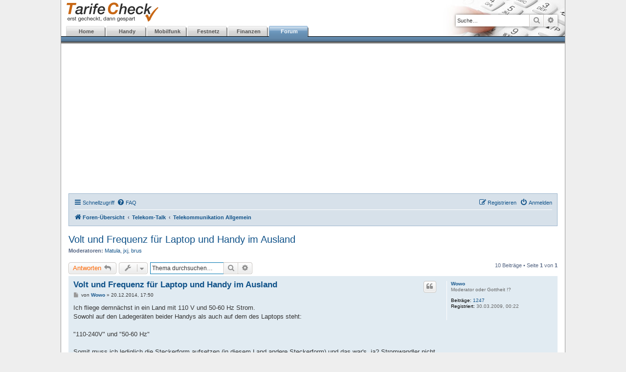

--- FILE ---
content_type: text/html; charset=UTF-8
request_url: https://www.tarifecheck.at/forum/viewtopic.php?t=9586&sid=e1c1ddfcbede1e27971359624ccb35ab
body_size: 7951
content:
<!DOCTYPE html>
<html dir="ltr" lang="de">
<head>
<meta charset="utf-8" />
<meta http-equiv="X-UA-Compatible" content="IE=edge">
<meta name="viewport" content="width=device-width, initial-scale=1" />

<title>Volt und Frequenz für Laptop und Handy im Ausland - TarifeCheck - Forum</title>

	<link rel="alternate" type="application/atom+xml" title="Feed - TarifeCheck - Forum" href="/forum/app.php/feed?sid=5eb3d8c6364c871b4760136a30fec812">			<link rel="alternate" type="application/atom+xml" title="Feed - Neue Themen" href="/forum/app.php/feed/topics?sid=5eb3d8c6364c871b4760136a30fec812">		<link rel="alternate" type="application/atom+xml" title="Feed - Forum - Telekommunikation Allgemein" href="/forum/app.php/feed/forum/9?sid=5eb3d8c6364c871b4760136a30fec812">	<link rel="alternate" type="application/atom+xml" title="Feed - Thema - Volt und Frequenz für Laptop und Handy im Ausland" href="/forum/app.php/feed/topic/9586?sid=5eb3d8c6364c871b4760136a30fec812">	
	<link rel="canonical" href="https://www.tarifecheck.at/forum/viewtopic.php?t=9586">

<!--
	phpBB style name: prosilver
	Based on style:   prosilver (this is the default phpBB3 style)
	Original author:  Tom Beddard ( http://www.subBlue.com/ )
	Modified by:
-->

<link href="./assets/css/font-awesome.min.css?assets_version=69" rel="stylesheet">
<link href="./styles/TCL2/theme/stylesheet.css?assets_version=69" rel="stylesheet">
<link href="./styles/TCL2/theme/de/stylesheet.css?assets_version=69" rel="stylesheet">




<!--[if lte IE 9]>
	<link href="./styles/TCL2/theme/tweaks.css?assets_version=69" rel="stylesheet">
<![endif]-->




</head>
<body id="phpbb" class="nojs notouch section-viewtopic ltr ">


<div id="wrap" class="wrap">
	<a id="top" class="top-anchor" accesskey="t"></a>
	<div id="page-header">
		<div class="headerbar" role="banner">
					<div class="inner">

			<div id="site-description" class="site-description">
				<a id="logo" class="logo" href="./index.php?sid=5eb3d8c6364c871b4760136a30fec812" title="Foren-Übersicht"><span class="site_logo"></span></a>
				<h1>TarifeCheck - Forum</h1>
				<p>Telekommunikation im Preisvergleich</p>
				<p class="skiplink"><a href="#start_here">Zum Inhalt</a></p>
			</div>

			<div id="TCnav">
				<ul>
					<li id="TCstart"><a href="/">Home</a></li>
					<li id="TChandy"><a href="/handy/" title="Aktuelle Handymodelle im Test">Handy</a></li>
					<li id="TCmobilfunk"><a href="/mobilfunk/" title="Ãœbersicht der Mobilfunktarife">Mobilfunk</a></li>
					<li id="TCfestnetz"><a href="/festnetz/" title="Ãœbersicht der Festnetztarife">Festnetz</a></li>
					<li id="TCfinanzen"><a href="/finanzen/">Finanzen</a></li>
					<li id="TCforum"><a href="/forum/" title="Diskussionsforum rund im Tarife">Forum</a></li>
				</ul>
			</div>

									<div id="search-box" class="search-box search-header" role="search">
				<form action="./search.php?sid=5eb3d8c6364c871b4760136a30fec812" method="get" id="search">
				<fieldset>
					<input name="keywords" id="keywords" type="search" maxlength="128" title="Suche nach Wörtern" class="inputbox search tiny" size="20" value="" placeholder="Suche…" />
					<button class="button button-search" type="submit" title="Suche">
						<i class="icon fa-search fa-fw" aria-hidden="true"></i><span class="sr-only">Suche</span>
					</button>
					<a href="./search.php?sid=5eb3d8c6364c871b4760136a30fec812" class="button button-search-end" title="Erweiterte Suche">
						<i class="icon fa-cog fa-fw" aria-hidden="true"></i><span class="sr-only">Erweiterte Suche</span>
					</a>
					<input type="hidden" name="sid" value="5eb3d8c6364c871b4760136a30fec812" />

				</fieldset>
				</form>
			</div>
						
			</div>
					</div>
		
					<div style="text-align: center; margin-bottom: 1em;">
				<script async src="https://pagead2.googlesyndication.com/pagead/js/adsbygoogle.js"></script>
				<!-- TC.at BS -->
				<ins class="adsbygoogle"
				     style="display:block"
				     data-ad-client="ca-pub-3925479700410559"
				     data-ad-slot="3860101267"
				     data-ad-format="auto"
				     data-full-width-responsive="true"></ins>
				<script>
				     (adsbygoogle = window.adsbygoogle || []).push({});
				</script>
			</div>
		

		<div class="navbar" role="navigation">
	<div class="inner">

	<ul id="nav-main" class="nav-main linklist" role="menubar">

		<li id="quick-links" class="quick-links dropdown-container responsive-menu" data-skip-responsive="true">
			<a href="#" class="dropdown-trigger">
				<i class="icon fa-bars fa-fw" aria-hidden="true"></i><span>Schnellzugriff</span>
			</a>
			<div class="dropdown">
				<div class="pointer"><div class="pointer-inner"></div></div>
				<ul class="dropdown-contents" role="menu">
					
											<li class="separator"></li>
																									<li>
								<a href="./search.php?search_id=unanswered&amp;sid=5eb3d8c6364c871b4760136a30fec812" role="menuitem">
									<i class="icon fa-file-o fa-fw icon-gray" aria-hidden="true"></i><span>Unbeantwortete Themen</span>
								</a>
							</li>
							<li>
								<a href="./search.php?search_id=active_topics&amp;sid=5eb3d8c6364c871b4760136a30fec812" role="menuitem">
									<i class="icon fa-file-o fa-fw icon-blue" aria-hidden="true"></i><span>Aktive Themen</span>
								</a>
							</li>
							<li class="separator"></li>
							<li>
								<a href="./search.php?sid=5eb3d8c6364c871b4760136a30fec812" role="menuitem">
									<i class="icon fa-search fa-fw" aria-hidden="true"></i><span>Suche</span>
								</a>
							</li>
					
										<li class="separator"></li>

									</ul>
			</div>
		</li>

				<li data-skip-responsive="true">
			<a href="/forum/app.php/help/faq?sid=5eb3d8c6364c871b4760136a30fec812" rel="help" title="Häufig gestellte Fragen" role="menuitem">
				<i class="icon fa-question-circle fa-fw" aria-hidden="true"></i><span>FAQ</span>
			</a>
		</li>
						
			<li class="rightside"  data-skip-responsive="true">
			<a href="./ucp.php?mode=login&amp;redirect=viewtopic.php%3Ft%3D9586&amp;sid=5eb3d8c6364c871b4760136a30fec812" title="Anmelden" accesskey="x" role="menuitem">
				<i class="icon fa-power-off fa-fw" aria-hidden="true"></i><span>Anmelden</span>
			</a>
		</li>
					<li class="rightside" data-skip-responsive="true">
				<a href="./ucp.php?mode=register&amp;sid=5eb3d8c6364c871b4760136a30fec812" role="menuitem">
					<i class="icon fa-pencil-square-o  fa-fw" aria-hidden="true"></i><span>Registrieren</span>
				</a>
			</li>
						</ul>

	<ul id="nav-breadcrumbs" class="nav-breadcrumbs linklist navlinks" role="menubar">
				
		
		<li class="breadcrumbs" itemscope itemtype="https://schema.org/BreadcrumbList">

			
							<span class="crumb" itemtype="https://schema.org/ListItem" itemprop="itemListElement" itemscope><a itemprop="item" href="./index.php?sid=5eb3d8c6364c871b4760136a30fec812" accesskey="h" data-navbar-reference="index"><i class="icon fa-home fa-fw"></i><span itemprop="name">Foren-Übersicht</span></a><meta itemprop="position" content="1" /></span>

											
								<span class="crumb" itemtype="https://schema.org/ListItem" itemprop="itemListElement" itemscope data-forum-id="19"><a itemprop="item" href="./viewforum.php?f=19&amp;sid=5eb3d8c6364c871b4760136a30fec812"><span itemprop="name">Telekom-Talk</span></a><meta itemprop="position" content="2" /></span>
															
								<span class="crumb" itemtype="https://schema.org/ListItem" itemprop="itemListElement" itemscope data-forum-id="9"><a itemprop="item" href="./viewforum.php?f=9&amp;sid=5eb3d8c6364c871b4760136a30fec812"><span itemprop="name">Telekommunikation Allgemein</span></a><meta itemprop="position" content="3" /></span>
							
					</li>

		
					<li class="rightside responsive-search">
				<a href="./search.php?sid=5eb3d8c6364c871b4760136a30fec812" title="Zeigt die erweiterten Suchoptionen an" role="menuitem">
					<i class="icon fa-search fa-fw" aria-hidden="true"></i><span class="sr-only">Suche</span>
				</a>
			</li>
			</ul>

	</div>
</div>
	</div>

	
	<a id="start_here" class="anchor"></a>
	<div id="page-body" class="page-body" role="main">
		
		
<h2 class="topic-title"><a href="./viewtopic.php?t=9586&amp;sid=5eb3d8c6364c871b4760136a30fec812">Volt und Frequenz für Laptop und Handy im Ausland</a></h2>
<!-- NOTE: remove the style="display: none" when you want to have the forum description on the topic body -->
<div style="display: none !important;">Alles, was es sonst noch zu zum Thema "Telefonieren und Surfen" sagen gibt<br /></div>
<p>
	<strong>Moderatoren:</strong> <a href="./memberlist.php?mode=viewprofile&amp;u=4&amp;sid=5eb3d8c6364c871b4760136a30fec812" class="username">Matula</a>, <a href="./memberlist.php?mode=viewprofile&amp;u=316&amp;sid=5eb3d8c6364c871b4760136a30fec812" class="username">jxj</a>, <a href="./memberlist.php?mode=viewprofile&amp;u=3&amp;sid=5eb3d8c6364c871b4760136a30fec812" class="username">brus</a>
</p>


<div class="action-bar bar-top">
	
			<a href="./posting.php?mode=reply&amp;t=9586&amp;sid=5eb3d8c6364c871b4760136a30fec812" class="button" title="Antwort erstellen">
							<span>Antworten</span> <i class="icon fa-reply fa-fw" aria-hidden="true"></i>
					</a>
	
			<div class="dropdown-container dropdown-button-control topic-tools">
		<span title="Themen-Optionen" class="button button-secondary dropdown-trigger dropdown-select">
			<i class="icon fa-wrench fa-fw" aria-hidden="true"></i>
			<span class="caret"><i class="icon fa-sort-down fa-fw" aria-hidden="true"></i></span>
		</span>
		<div class="dropdown">
			<div class="pointer"><div class="pointer-inner"></div></div>
			<ul class="dropdown-contents">
																												<li>
					<a href="./viewtopic.php?t=9586&amp;sid=5eb3d8c6364c871b4760136a30fec812&amp;view=print" title="Druckansicht" accesskey="p">
						<i class="icon fa-print fa-fw" aria-hidden="true"></i><span>Druckansicht</span>
					</a>
				</li>
											</ul>
		</div>
	</div>
	
			<div class="search-box" role="search">
			<form method="get" id="topic-search" action="./search.php?sid=5eb3d8c6364c871b4760136a30fec812">
			<fieldset>
				<input class="inputbox search tiny"  type="search" name="keywords" id="search_keywords" size="20" placeholder="Thema durchsuchen…" />
				<button class="button button-search" type="submit" title="Suche">
					<i class="icon fa-search fa-fw" aria-hidden="true"></i><span class="sr-only">Suche</span>
				</button>
				<a href="./search.php?sid=5eb3d8c6364c871b4760136a30fec812" class="button button-search-end" title="Erweiterte Suche">
					<i class="icon fa-cog fa-fw" aria-hidden="true"></i><span class="sr-only">Erweiterte Suche</span>
				</a>
				<input type="hidden" name="t" value="9586" />
<input type="hidden" name="sf" value="msgonly" />
<input type="hidden" name="sid" value="5eb3d8c6364c871b4760136a30fec812" />

			</fieldset>
			</form>
		</div>
	
			<div class="pagination">
			10 Beiträge
							&bull; Seite <strong>1</strong> von <strong>1</strong>
					</div>
		</div>




				<div id="p81819" class="post has-profile bg2">
		<div class="inner">

		<dl class="postprofile" id="profile81819">
			<dt class="has-profile-rank no-avatar">
				<div class="avatar-container">
																			</div>
								<a href="./memberlist.php?mode=viewprofile&amp;u=6957&amp;sid=5eb3d8c6364c871b4760136a30fec812" class="username">Wowo</a>							</dt>

						<dd class="profile-rank">Moderator oder Gottheit !?</dd>			
		<dd class="profile-posts"><strong>Beiträge:</strong> <a href="./search.php?author_id=6957&amp;sr=posts&amp;sid=5eb3d8c6364c871b4760136a30fec812">1247</a></dd>		<dd class="profile-joined"><strong>Registriert:</strong> 30.03.2009, 00:22</dd>		
		
						
						
		</dl>

		<div class="postbody">
						<div id="post_content81819">

						<h3 class="first"><a href="#p81819">Volt und Frequenz für Laptop und Handy im Ausland</a></h3>

													<ul class="post-buttons">
																																									<li>
							<a href="./posting.php?mode=quote&amp;p=81819&amp;sid=5eb3d8c6364c871b4760136a30fec812" title="Mit Zitat antworten" class="button button-icon-only">
								<i class="icon fa-quote-left fa-fw" aria-hidden="true"></i><span class="sr-only">Zitat</span>
							</a>
						</li>
														</ul>
							
						<p class="author">
									<a class="unread" href="./viewtopic.php?p=81819&amp;sid=5eb3d8c6364c871b4760136a30fec812#p81819" title="Beitrag">
						<i class="icon fa-file fa-fw icon-lightgray icon-md" aria-hidden="true"></i><span class="sr-only">Beitrag</span>
					</a>
								<span class="responsive-hide">von <strong><a href="./memberlist.php?mode=viewprofile&amp;u=6957&amp;sid=5eb3d8c6364c871b4760136a30fec812" class="username">Wowo</a></strong> &raquo; </span>20.12.2014, 17:50
			</p>
			
			
			
			<div class="content">Ich fliege demnächst in ein Land mit 110 V und 50-60 Hz Strom.<br>
Sowohl auf den Ladegeräten beider Handys als auch auf dem des Laptops steht:<br>
<br>
"110-240V" und "50-60 Hz"<br>
<br>
Somit muss ich lediglich die Steckerform aufsetzen (in diesem Land andere Steckerform) und das war's, ja? Stromwandler nicht vonnöten.</div>

			
									
									
						</div>

		</div>

				<div class="back2top">
						<a href="#top" class="top" title="Nach oben">
				<i class="icon fa-chevron-circle-up fa-fw icon-gray" aria-hidden="true"></i>
				<span class="sr-only">Nach oben</span>
			</a>
					</div>
		
		</div>
	</div>

	<hr class="divider" />
					<div id="p81820" class="post has-profile bg1">
		<div class="inner">

		<dl class="postprofile" id="profile81820">
			<dt class="has-profile-rank no-avatar">
				<div class="avatar-container">
																			</div>
								<a href="./memberlist.php?mode=viewprofile&amp;u=603&amp;sid=5eb3d8c6364c871b4760136a30fec812" class="username">eigs</a>							</dt>

						<dd class="profile-rank">Moderator oder Gottheit !?</dd>			
		<dd class="profile-posts"><strong>Beiträge:</strong> <a href="./search.php?author_id=603&amp;sr=posts&amp;sid=5eb3d8c6364c871b4760136a30fec812">1448</a></dd>		<dd class="profile-joined"><strong>Registriert:</strong> 28.02.2006, 14:30</dd>		
		
											
							<dd class="profile-contact">
				<strong>Kontaktdaten:</strong>
				<div class="dropdown-container dropdown-left">
					<a href="#" class="dropdown-trigger" title="Kontaktdaten von eigs">
						<i class="icon fa-commenting-o fa-fw icon-lg" aria-hidden="true"></i><span class="sr-only">Kontaktdaten von eigs</span>
					</a>
					<div class="dropdown">
						<div class="pointer"><div class="pointer-inner"></div></div>
						<div class="dropdown-contents contact-icons">
																																								<div>
																	<a href="http://www.menschenleer.at" title="Website" class="last-cell">
										<span class="contact-icon phpbb_website-icon">Website</span>
									</a>
																	</div>
																					</div>
					</div>
				</div>
			</dd>
				
		</dl>

		<div class="postbody">
						<div id="post_content81820">

						<h3 ><a href="#p81820"></a></h3>

													<ul class="post-buttons">
																																									<li>
							<a href="./posting.php?mode=quote&amp;p=81820&amp;sid=5eb3d8c6364c871b4760136a30fec812" title="Mit Zitat antworten" class="button button-icon-only">
								<i class="icon fa-quote-left fa-fw" aria-hidden="true"></i><span class="sr-only">Zitat</span>
							</a>
						</li>
														</ul>
							
						<p class="author">
									<a class="unread" href="./viewtopic.php?p=81820&amp;sid=5eb3d8c6364c871b4760136a30fec812#p81820" title="Beitrag">
						<i class="icon fa-file fa-fw icon-lightgray icon-md" aria-hidden="true"></i><span class="sr-only">Beitrag</span>
					</a>
								<span class="responsive-hide">von <strong><a href="./memberlist.php?mode=viewprofile&amp;u=603&amp;sid=5eb3d8c6364c871b4760136a30fec812" class="username">eigs</a></strong> &raquo; </span>20.12.2014, 20:37
			</p>
			
			
			
			<div class="content">Korrekt.<br>
Du brauchst nur einen passenden Adapter.<br>
Wenn du einen Verteiler von uns mit nimmst kannst du sogar mit einen Adapter alle 3 Geräte betreiben.</div>

			
									
									<div id="sig81820" class="signature"><a href="http://www.menschenleer.at/" class="postlink">menschenleer.at - urban exploring - industriekultur</a></div>
						</div>

		</div>

				<div class="back2top">
						<a href="#top" class="top" title="Nach oben">
				<i class="icon fa-chevron-circle-up fa-fw icon-gray" aria-hidden="true"></i>
				<span class="sr-only">Nach oben</span>
			</a>
					</div>
		
		</div>
	</div>

	<hr class="divider" />
				<div style="text-align: center; margin: 1em;">
			<script async src="https://pagead2.googlesyndication.com/pagead/js/adsbygoogle.js"></script>
			<!-- TC.at FS -->
			<ins class="adsbygoogle"
			     style="display:inline-block;width:468px;height:60px"
			     data-ad-client="ca-pub-3925479700410559"
			     data-ad-slot="6687243452"></ins>
			<script>
			     (adsbygoogle = window.adsbygoogle || []).push({});
			</script>
		</div>
				<div id="p81828" class="post has-profile bg2">
		<div class="inner">

		<dl class="postprofile" id="profile81828">
			<dt class="has-profile-rank no-avatar">
				<div class="avatar-container">
																			</div>
								<a href="./memberlist.php?mode=viewprofile&amp;u=6957&amp;sid=5eb3d8c6364c871b4760136a30fec812" class="username">Wowo</a>							</dt>

						<dd class="profile-rank">Moderator oder Gottheit !?</dd>			
		<dd class="profile-posts"><strong>Beiträge:</strong> <a href="./search.php?author_id=6957&amp;sr=posts&amp;sid=5eb3d8c6364c871b4760136a30fec812">1247</a></dd>		<dd class="profile-joined"><strong>Registriert:</strong> 30.03.2009, 00:22</dd>		
		
						
						
		</dl>

		<div class="postbody">
						<div id="post_content81828">

						<h3 ><a href="#p81828"></a></h3>

													<ul class="post-buttons">
																																									<li>
							<a href="./posting.php?mode=quote&amp;p=81828&amp;sid=5eb3d8c6364c871b4760136a30fec812" title="Mit Zitat antworten" class="button button-icon-only">
								<i class="icon fa-quote-left fa-fw" aria-hidden="true"></i><span class="sr-only">Zitat</span>
							</a>
						</li>
														</ul>
							
						<p class="author">
									<a class="unread" href="./viewtopic.php?p=81828&amp;sid=5eb3d8c6364c871b4760136a30fec812#p81828" title="Beitrag">
						<i class="icon fa-file fa-fw icon-lightgray icon-md" aria-hidden="true"></i><span class="sr-only">Beitrag</span>
					</a>
								<span class="responsive-hide">von <strong><a href="./memberlist.php?mode=viewprofile&amp;u=6957&amp;sid=5eb3d8c6364c871b4760136a30fec812" class="username">Wowo</a></strong> &raquo; </span>27.12.2014, 11:14
			</p>
			
			
			
			<div class="content">So, jetzt ist der Dreck da!!<br>
Laptop und Smartphone o.k., aber heute lud ich erstmals das Tastenhandy. Im September gekauft, also neuer und vor allem Topakku. Gesprächszeit 12 Stunden, Standby 700 Stunden.<br>
Auf dem Ladegerät steht  100-240 V und 50-60 Hz<br>
Nach dem Laden wurde innerhalb weniger Stunden nur noch die Hälfte des Akkustandes angezeigt, ohne dass ich es verwendet hätte (= nur Standby) Ich bin fuchsteufelswild. Was ist da passiert?<br>
Kann es sein, dass sich der Akku nach dem Laden zu Hause wieder beruhigt??</div>

			
									
									
						</div>

		</div>

				<div class="back2top">
						<a href="#top" class="top" title="Nach oben">
				<i class="icon fa-chevron-circle-up fa-fw icon-gray" aria-hidden="true"></i>
				<span class="sr-only">Nach oben</span>
			</a>
					</div>
		
		</div>
	</div>

	<hr class="divider" />
					<div id="p81829" class="post has-profile bg1">
		<div class="inner">

		<dl class="postprofile" id="profile81829">
			<dt class="has-profile-rank no-avatar">
				<div class="avatar-container">
																			</div>
								<a href="./memberlist.php?mode=viewprofile&amp;u=603&amp;sid=5eb3d8c6364c871b4760136a30fec812" class="username">eigs</a>							</dt>

						<dd class="profile-rank">Moderator oder Gottheit !?</dd>			
		<dd class="profile-posts"><strong>Beiträge:</strong> <a href="./search.php?author_id=603&amp;sr=posts&amp;sid=5eb3d8c6364c871b4760136a30fec812">1448</a></dd>		<dd class="profile-joined"><strong>Registriert:</strong> 28.02.2006, 14:30</dd>		
		
											
							<dd class="profile-contact">
				<strong>Kontaktdaten:</strong>
				<div class="dropdown-container dropdown-left">
					<a href="#" class="dropdown-trigger" title="Kontaktdaten von eigs">
						<i class="icon fa-commenting-o fa-fw icon-lg" aria-hidden="true"></i><span class="sr-only">Kontaktdaten von eigs</span>
					</a>
					<div class="dropdown">
						<div class="pointer"><div class="pointer-inner"></div></div>
						<div class="dropdown-contents contact-icons">
																																								<div>
																	<a href="http://www.menschenleer.at" title="Website" class="last-cell">
										<span class="contact-icon phpbb_website-icon">Website</span>
									</a>
																	</div>
																					</div>
					</div>
				</div>
			</dd>
				
		</dl>

		<div class="postbody">
						<div id="post_content81829">

						<h3 ><a href="#p81829"></a></h3>

													<ul class="post-buttons">
																																									<li>
							<a href="./posting.php?mode=quote&amp;p=81829&amp;sid=5eb3d8c6364c871b4760136a30fec812" title="Mit Zitat antworten" class="button button-icon-only">
								<i class="icon fa-quote-left fa-fw" aria-hidden="true"></i><span class="sr-only">Zitat</span>
							</a>
						</li>
														</ul>
							
						<p class="author">
									<a class="unread" href="./viewtopic.php?p=81829&amp;sid=5eb3d8c6364c871b4760136a30fec812#p81829" title="Beitrag">
						<i class="icon fa-file fa-fw icon-lightgray icon-md" aria-hidden="true"></i><span class="sr-only">Beitrag</span>
					</a>
								<span class="responsive-hide">von <strong><a href="./memberlist.php?mode=viewprofile&amp;u=603&amp;sid=5eb3d8c6364c871b4760136a30fec812" class="username">eigs</a></strong> &raquo; </span>27.12.2014, 13:55
			</p>
			
			
			
			<div class="content"><blockquote><div><cite>Wowo hat geschrieben:</cite>Was ist da passiert?</div></blockquote>
Ich gehe mal davon aus dass das Ladegerät bei geringerer Eingangsspannung auch eine geringere Ausgangsspannung liefert. Dadurch wird der Akku nicht voll geladen (Aber als voll angezeigt wenn die maximal mögliche Ladung erreicht wird).<br>
Entweder sind die Angaben am Ladegerät fehlerhaft oder es ist auch bei der Ausgangsspannung ein größerer Bereich angegeben.<br>

<blockquote><div><cite>Wowo hat geschrieben:</cite>Kann es sein, dass sich der Akku nach dem Laden zu Hause wieder beruhigt??</div></blockquote>
Bei einen 230 V Netz sollte es wieder voll laden.</div>

			
									
									<div id="sig81829" class="signature"><a href="http://www.menschenleer.at/" class="postlink">menschenleer.at - urban exploring - industriekultur</a></div>
						</div>

		</div>

				<div class="back2top">
						<a href="#top" class="top" title="Nach oben">
				<i class="icon fa-chevron-circle-up fa-fw icon-gray" aria-hidden="true"></i>
				<span class="sr-only">Nach oben</span>
			</a>
					</div>
		
		</div>
	</div>

	<hr class="divider" />
					<div id="p81833" class="post has-profile bg2">
		<div class="inner">

		<dl class="postprofile" id="profile81833">
			<dt class="has-profile-rank no-avatar">
				<div class="avatar-container">
																			</div>
								<a href="./memberlist.php?mode=viewprofile&amp;u=6957&amp;sid=5eb3d8c6364c871b4760136a30fec812" class="username">Wowo</a>							</dt>

						<dd class="profile-rank">Moderator oder Gottheit !?</dd>			
		<dd class="profile-posts"><strong>Beiträge:</strong> <a href="./search.php?author_id=6957&amp;sr=posts&amp;sid=5eb3d8c6364c871b4760136a30fec812">1247</a></dd>		<dd class="profile-joined"><strong>Registriert:</strong> 30.03.2009, 00:22</dd>		
		
						
						
		</dl>

		<div class="postbody">
						<div id="post_content81833">

						<h3 ><a href="#p81833"></a></h3>

													<ul class="post-buttons">
																																									<li>
							<a href="./posting.php?mode=quote&amp;p=81833&amp;sid=5eb3d8c6364c871b4760136a30fec812" title="Mit Zitat antworten" class="button button-icon-only">
								<i class="icon fa-quote-left fa-fw" aria-hidden="true"></i><span class="sr-only">Zitat</span>
							</a>
						</li>
														</ul>
							
						<p class="author">
									<a class="unread" href="./viewtopic.php?p=81833&amp;sid=5eb3d8c6364c871b4760136a30fec812#p81833" title="Beitrag">
						<i class="icon fa-file fa-fw icon-lightgray icon-md" aria-hidden="true"></i><span class="sr-only">Beitrag</span>
					</a>
								<span class="responsive-hide">von <strong><a href="./memberlist.php?mode=viewprofile&amp;u=6957&amp;sid=5eb3d8c6364c871b4760136a30fec812" class="username">Wowo</a></strong> &raquo; </span>29.12.2014, 05:16
			</p>
			
			
			
			<div class="content">Werde wahnsinning.<br>
Der Akku, der 700 Stunden Standby hatte (und wirkich extrem lang hielt), ist innerhalb von 3-5 Stunden leer!! Im Standby...<br>
<br>
Ich hoffe wirklich, dass nach der Heimkehr wieder alles in Ordnung ist.</div>

			
									
									
						</div>

		</div>

				<div class="back2top">
						<a href="#top" class="top" title="Nach oben">
				<i class="icon fa-chevron-circle-up fa-fw icon-gray" aria-hidden="true"></i>
				<span class="sr-only">Nach oben</span>
			</a>
					</div>
		
		</div>
	</div>

	<hr class="divider" />
					<div id="p81834" class="post has-profile bg1">
		<div class="inner">

		<dl class="postprofile" id="profile81834">
			<dt class="has-profile-rank no-avatar">
				<div class="avatar-container">
																			</div>
								<a href="./memberlist.php?mode=viewprofile&amp;u=24810&amp;sid=5eb3d8c6364c871b4760136a30fec812" style="color: #105289;" class="username-coloured">TCT</a>							</dt>

						<dd class="profile-rank">Foren-Mitglied</dd>			
		<dd class="profile-posts"><strong>Beiträge:</strong> <a href="./search.php?author_id=24810&amp;sr=posts&amp;sid=5eb3d8c6364c871b4760136a30fec812">67</a></dd>		<dd class="profile-joined"><strong>Registriert:</strong> 02.08.2011, 15:16</dd>		
		
						
						
		</dl>

		<div class="postbody">
						<div id="post_content81834">

						<h3 ><a href="#p81834"></a></h3>

													<ul class="post-buttons">
																																									<li>
							<a href="./posting.php?mode=quote&amp;p=81834&amp;sid=5eb3d8c6364c871b4760136a30fec812" title="Mit Zitat antworten" class="button button-icon-only">
								<i class="icon fa-quote-left fa-fw" aria-hidden="true"></i><span class="sr-only">Zitat</span>
							</a>
						</li>
														</ul>
							
						<p class="author">
									<a class="unread" href="./viewtopic.php?p=81834&amp;sid=5eb3d8c6364c871b4760136a30fec812#p81834" title="Beitrag">
						<i class="icon fa-file fa-fw icon-lightgray icon-md" aria-hidden="true"></i><span class="sr-only">Beitrag</span>
					</a>
								<span class="responsive-hide">von <strong><a href="./memberlist.php?mode=viewprofile&amp;u=24810&amp;sid=5eb3d8c6364c871b4760136a30fec812" style="color: #105289;" class="username-coloured">TCT</a></strong> &raquo; </span>29.12.2014, 12:37
			</p>
			
			
			
			<div class="content">Hast Du mit dem Gerät überhaupt Netz? Könnte mir vorstellen, dass das Gerät laufend nach „seinem Netz“ sucht und deshalb mehr Strom zieht als zu Hause.<br>
<br>
Nur so eine Idee.</div>

			
									
									
						</div>

		</div>

				<div class="back2top">
						<a href="#top" class="top" title="Nach oben">
				<i class="icon fa-chevron-circle-up fa-fw icon-gray" aria-hidden="true"></i>
				<span class="sr-only">Nach oben</span>
			</a>
					</div>
		
		</div>
	</div>

	<hr class="divider" />
					<div id="p81837" class="post has-profile bg2">
		<div class="inner">

		<dl class="postprofile" id="profile81837">
			<dt class="has-profile-rank has-avatar">
				<div class="avatar-container">
																<a href="./memberlist.php?mode=viewprofile&amp;u=3&amp;sid=5eb3d8c6364c871b4760136a30fec812" class="avatar"><img class="avatar" src="./download/file.php?avatar=3.jpg" width="36" height="48" alt="Benutzeravatar" /></a>														</div>
								<a href="./memberlist.php?mode=viewprofile&amp;u=3&amp;sid=5eb3d8c6364c871b4760136a30fec812" class="username">brus</a>							</dt>

						<dd class="profile-rank">Moderator</dd>			
		<dd class="profile-posts"><strong>Beiträge:</strong> <a href="./search.php?author_id=3&amp;sr=posts&amp;sid=5eb3d8c6364c871b4760136a30fec812">5953</a></dd>		<dd class="profile-joined"><strong>Registriert:</strong> 11.10.2003, 18:32</dd>		
		
											<dd class="profile-custom-field profile-phpbb_location"><strong>Wohnort:</strong> Wien</dd>
							
						
		</dl>

		<div class="postbody">
						<div id="post_content81837">

						<h3 ><a href="#p81837"></a></h3>

													<ul class="post-buttons">
																																									<li>
							<a href="./posting.php?mode=quote&amp;p=81837&amp;sid=5eb3d8c6364c871b4760136a30fec812" title="Mit Zitat antworten" class="button button-icon-only">
								<i class="icon fa-quote-left fa-fw" aria-hidden="true"></i><span class="sr-only">Zitat</span>
							</a>
						</li>
														</ul>
							
						<p class="author">
									<a class="unread" href="./viewtopic.php?p=81837&amp;sid=5eb3d8c6364c871b4760136a30fec812#p81837" title="Beitrag">
						<i class="icon fa-file fa-fw icon-lightgray icon-md" aria-hidden="true"></i><span class="sr-only">Beitrag</span>
					</a>
								<span class="responsive-hide">von <strong><a href="./memberlist.php?mode=viewprofile&amp;u=3&amp;sid=5eb3d8c6364c871b4760136a30fec812" class="username">brus</a></strong> &raquo; </span>30.12.2014, 06:31
			</p>
			
			
			
			<div class="content"><blockquote><div><cite>eigs hat geschrieben:</cite>Ich gehe mal davon aus dass das Ladegerät bei geringerer Eingangsspannung auch eine geringere Ausgangsspannung liefert. Dadurch wird der Akku nicht voll geladen (Aber als voll angezeigt wenn die maximal mögliche Ladung erreicht wird).
</div></blockquote>Ich hatte in Kanada mit meinen diversen Geräten keinen Unterschied in der Akkulaufzeit nach Aufladen am 110 Volt Netz bemerkt.<br>
Allerdings hatte ich, wie sonst auch, die Geräte immer über Nacht geladen.</div>

			
									
									<div id="sig81837" class="signature">Grüße<br>
Gerhard</div>
						</div>

		</div>

				<div class="back2top">
						<a href="#top" class="top" title="Nach oben">
				<i class="icon fa-chevron-circle-up fa-fw icon-gray" aria-hidden="true"></i>
				<span class="sr-only">Nach oben</span>
			</a>
					</div>
		
		</div>
	</div>

	<hr class="divider" />
					<div id="p81841" class="post has-profile bg1">
		<div class="inner">

		<dl class="postprofile" id="profile81841">
			<dt class="has-profile-rank no-avatar">
				<div class="avatar-container">
																			</div>
								<a href="./memberlist.php?mode=viewprofile&amp;u=6957&amp;sid=5eb3d8c6364c871b4760136a30fec812" class="username">Wowo</a>							</dt>

						<dd class="profile-rank">Moderator oder Gottheit !?</dd>			
		<dd class="profile-posts"><strong>Beiträge:</strong> <a href="./search.php?author_id=6957&amp;sr=posts&amp;sid=5eb3d8c6364c871b4760136a30fec812">1247</a></dd>		<dd class="profile-joined"><strong>Registriert:</strong> 30.03.2009, 00:22</dd>		
		
						
						
		</dl>

		<div class="postbody">
						<div id="post_content81841">

						<h3 ><a href="#p81841"></a></h3>

													<ul class="post-buttons">
																																									<li>
							<a href="./posting.php?mode=quote&amp;p=81841&amp;sid=5eb3d8c6364c871b4760136a30fec812" title="Mit Zitat antworten" class="button button-icon-only">
								<i class="icon fa-quote-left fa-fw" aria-hidden="true"></i><span class="sr-only">Zitat</span>
							</a>
						</li>
														</ul>
							
						<p class="author">
									<a class="unread" href="./viewtopic.php?p=81841&amp;sid=5eb3d8c6364c871b4760136a30fec812#p81841" title="Beitrag">
						<i class="icon fa-file fa-fw icon-lightgray icon-md" aria-hidden="true"></i><span class="sr-only">Beitrag</span>
					</a>
								<span class="responsive-hide">von <strong><a href="./memberlist.php?mode=viewprofile&amp;u=6957&amp;sid=5eb3d8c6364c871b4760136a30fec812" class="username">Wowo</a></strong> &raquo; </span>31.12.2014, 02:15
			</p>
			
			
			
			<div class="content">@TCT<br>
<br>
Ja, es stimmt, dass ich hier keinen Empfang habe mit dem betroffenen Handy.<br>
Aber dass nach dem Vollladen (ausgeschaltet) nach 20 Minuten schon ein Akkustrich fehlt und nach 3 Stunden er leer ist, kann nicht allein an der Netzsuche liegen. Zu Hause hat er 700 Stunden Standbyzeit.</div>

			
									
									
						</div>

		</div>

				<div class="back2top">
						<a href="#top" class="top" title="Nach oben">
				<i class="icon fa-chevron-circle-up fa-fw icon-gray" aria-hidden="true"></i>
				<span class="sr-only">Nach oben</span>
			</a>
					</div>
		
		</div>
	</div>

	<hr class="divider" />
					<div id="p81843" class="post has-profile bg2">
		<div class="inner">

		<dl class="postprofile" id="profile81843">
			<dt class="has-profile-rank no-avatar">
				<div class="avatar-container">
																			</div>
								<a href="./memberlist.php?mode=viewprofile&amp;u=182&amp;sid=5eb3d8c6364c871b4760136a30fec812" class="username">Azby</a>							</dt>

						<dd class="profile-rank">Moderator oder Gottheit !?</dd>			
		<dd class="profile-posts"><strong>Beiträge:</strong> <a href="./search.php?author_id=182&amp;sr=posts&amp;sid=5eb3d8c6364c871b4760136a30fec812">8241</a></dd>		<dd class="profile-joined"><strong>Registriert:</strong> 28.01.2005, 23:06</dd>		
		
											<dd class="profile-custom-field profile-phpbb_location"><strong>Wohnort:</strong> Wien</dd>
							
						
		</dl>

		<div class="postbody">
						<div id="post_content81843">

						<h3 ><a href="#p81843"></a></h3>

													<ul class="post-buttons">
																																									<li>
							<a href="./posting.php?mode=quote&amp;p=81843&amp;sid=5eb3d8c6364c871b4760136a30fec812" title="Mit Zitat antworten" class="button button-icon-only">
								<i class="icon fa-quote-left fa-fw" aria-hidden="true"></i><span class="sr-only">Zitat</span>
							</a>
						</li>
														</ul>
							
						<p class="author">
									<a class="unread" href="./viewtopic.php?p=81843&amp;sid=5eb3d8c6364c871b4760136a30fec812#p81843" title="Beitrag">
						<i class="icon fa-file fa-fw icon-lightgray icon-md" aria-hidden="true"></i><span class="sr-only">Beitrag</span>
					</a>
								<span class="responsive-hide">von <strong><a href="./memberlist.php?mode=viewprofile&amp;u=182&amp;sid=5eb3d8c6364c871b4760136a30fec812" class="username">Azby</a></strong> &raquo; </span>31.12.2014, 13:00
			</p>
			
			
			
			<div class="content">Wird das Handy auffällig warm?</div>

			
									
									
						</div>

		</div>

				<div class="back2top">
						<a href="#top" class="top" title="Nach oben">
				<i class="icon fa-chevron-circle-up fa-fw icon-gray" aria-hidden="true"></i>
				<span class="sr-only">Nach oben</span>
			</a>
					</div>
		
		</div>
	</div>

	<hr class="divider" />
					<div id="p81848" class="post has-profile bg1">
		<div class="inner">

		<dl class="postprofile" id="profile81848">
			<dt class="has-profile-rank no-avatar">
				<div class="avatar-container">
																			</div>
								<a href="./memberlist.php?mode=viewprofile&amp;u=6957&amp;sid=5eb3d8c6364c871b4760136a30fec812" class="username">Wowo</a>							</dt>

						<dd class="profile-rank">Moderator oder Gottheit !?</dd>			
		<dd class="profile-posts"><strong>Beiträge:</strong> <a href="./search.php?author_id=6957&amp;sr=posts&amp;sid=5eb3d8c6364c871b4760136a30fec812">1247</a></dd>		<dd class="profile-joined"><strong>Registriert:</strong> 30.03.2009, 00:22</dd>		
		
						
						
		</dl>

		<div class="postbody">
						<div id="post_content81848">

						<h3 ><a href="#p81848"></a></h3>

													<ul class="post-buttons">
																																									<li>
							<a href="./posting.php?mode=quote&amp;p=81848&amp;sid=5eb3d8c6364c871b4760136a30fec812" title="Mit Zitat antworten" class="button button-icon-only">
								<i class="icon fa-quote-left fa-fw" aria-hidden="true"></i><span class="sr-only">Zitat</span>
							</a>
						</li>
														</ul>
							
						<p class="author">
									<a class="unread" href="./viewtopic.php?p=81848&amp;sid=5eb3d8c6364c871b4760136a30fec812#p81848" title="Beitrag">
						<i class="icon fa-file fa-fw icon-lightgray icon-md" aria-hidden="true"></i><span class="sr-only">Beitrag</span>
					</a>
								<span class="responsive-hide">von <strong><a href="./memberlist.php?mode=viewprofile&amp;u=6957&amp;sid=5eb3d8c6364c871b4760136a30fec812" class="username">Wowo</a></strong> &raquo; </span>31.12.2014, 18:22
			</p>
			
			
			
			<div class="content">Update!<br>
<br>
Sitze im Transitbereich in London, und tatsächlich, TCT hatte Recht!<br>
Akku hält wieder ganz normal. Damit wieder etwas Neues gelernt:<br>
NICHTS belastet den Akku auch nur annähernd so stark wie ständige Netzsuche!<br>
<br>
(Handy wurde nicht auffällig warm)</div>

			
									
									
						</div>

		</div>

				<div class="back2top">
						<a href="#top" class="top" title="Nach oben">
				<i class="icon fa-chevron-circle-up fa-fw icon-gray" aria-hidden="true"></i>
				<span class="sr-only">Nach oben</span>
			</a>
					</div>
		
		</div>
	</div>

	<hr class="divider" />
	

	<div class="action-bar bar-bottom">
	
			<a href="./posting.php?mode=reply&amp;t=9586&amp;sid=5eb3d8c6364c871b4760136a30fec812" class="button" title="Antwort erstellen">
							<span>Antworten</span> <i class="icon fa-reply fa-fw" aria-hidden="true"></i>
					</a>
		
		<div class="dropdown-container dropdown-button-control topic-tools">
		<span title="Themen-Optionen" class="button button-secondary dropdown-trigger dropdown-select">
			<i class="icon fa-wrench fa-fw" aria-hidden="true"></i>
			<span class="caret"><i class="icon fa-sort-down fa-fw" aria-hidden="true"></i></span>
		</span>
		<div class="dropdown">
			<div class="pointer"><div class="pointer-inner"></div></div>
			<ul class="dropdown-contents">
																												<li>
					<a href="./viewtopic.php?t=9586&amp;sid=5eb3d8c6364c871b4760136a30fec812&amp;view=print" title="Druckansicht" accesskey="p">
						<i class="icon fa-print fa-fw" aria-hidden="true"></i><span>Druckansicht</span>
					</a>
				</li>
											</ul>
		</div>
	</div>

			<form method="post" action="./viewtopic.php?t=9586&amp;sid=5eb3d8c6364c871b4760136a30fec812">
		<div class="dropdown-container dropdown-container-left dropdown-button-control sort-tools">
	<span title="Anzeige- und Sortierungs-Einstellungen" class="button button-secondary dropdown-trigger dropdown-select">
		<i class="icon fa-sort-amount-asc fa-fw" aria-hidden="true"></i>
		<span class="caret"><i class="icon fa-sort-down fa-fw" aria-hidden="true"></i></span>
	</span>
	<div class="dropdown hidden">
		<div class="pointer"><div class="pointer-inner"></div></div>
		<div class="dropdown-contents">
			<fieldset class="display-options">
							<label>Anzeigen: <select name="st" id="st"><option value="0" selected="selected">Alle Beiträge</option><option value="1">1 Tag</option><option value="7">7 Tage</option><option value="14">2 Wochen</option><option value="30">1 Monat</option><option value="90">3 Monate</option><option value="180">6 Monate</option><option value="365">1 Jahr</option></select></label>
								<label>Sortiere nach: <select name="sk" id="sk"><option value="a">Autor</option><option value="t" selected="selected">Erstellungsdatum</option><option value="s">Betreff</option></select></label>
				<label>Richtung: <select name="sd" id="sd"><option value="a" selected="selected">Aufsteigend</option><option value="d">Absteigend</option></select></label>
								<hr class="dashed" />
				<input type="submit" class="button2" name="sort" value="Los" />
						</fieldset>
		</div>
	</div>
</div>
		</form>
	
	
	
			<div class="pagination">
			10 Beiträge
							&bull; Seite <strong>1</strong> von <strong>1</strong>
					</div>
	</div>


<div class="action-bar actions-jump">
		<p class="jumpbox-return">
		<a href="./viewforum.php?f=9&amp;sid=5eb3d8c6364c871b4760136a30fec812" class="left-box arrow-left" accesskey="r">
			<i class="icon fa-angle-left fa-fw icon-black" aria-hidden="true"></i><span>Zurück zu „Telekommunikation Allgemein“</span>
		</a>
	</p>
	
		<div class="jumpbox dropdown-container dropdown-container-right dropdown-up dropdown-left dropdown-button-control" id="jumpbox">
			<span title="Gehe zu" class="button button-secondary dropdown-trigger dropdown-select">
				<span>Gehe zu</span>
				<span class="caret"><i class="icon fa-sort-down fa-fw" aria-hidden="true"></i></span>
			</span>
		<div class="dropdown">
			<div class="pointer"><div class="pointer-inner"></div></div>
			<ul class="dropdown-contents">
																				<li><a href="./viewforum.php?f=21&amp;sid=5eb3d8c6364c871b4760136a30fec812" class="jumpbox-cat-link"> <span> Tarife in Österreich</span></a></li>
																<li><a href="./viewforum.php?f=16&amp;sid=5eb3d8c6364c871b4760136a30fec812" class="jumpbox-sub-link"><span class="spacer"></span> <span>&#8627; &nbsp; Festnetz</span></a></li>
																<li><a href="./viewforum.php?f=1&amp;sid=5eb3d8c6364c871b4760136a30fec812" class="jumpbox-sub-link"><span class="spacer"></span><span class="spacer"></span> <span>&#8627; &nbsp; Festnetz-Anbieter</span></a></li>
																<li><a href="./viewforum.php?f=2&amp;sid=5eb3d8c6364c871b4760136a30fec812" class="jumpbox-sub-link"><span class="spacer"></span><span class="spacer"></span> <span>&#8627; &nbsp; Festnetz-Tarife</span></a></li>
																<li><a href="./viewforum.php?f=18&amp;sid=5eb3d8c6364c871b4760136a30fec812" class="jumpbox-sub-link"><span class="spacer"></span> <span>&#8627; &nbsp; Mobilfunk</span></a></li>
																<li><a href="./viewforum.php?f=7&amp;sid=5eb3d8c6364c871b4760136a30fec812" class="jumpbox-sub-link"><span class="spacer"></span><span class="spacer"></span> <span>&#8627; &nbsp; Mobilfunk-Anbieter</span></a></li>
																<li><a href="./viewforum.php?f=5&amp;sid=5eb3d8c6364c871b4760136a30fec812" class="jumpbox-sub-link"><span class="spacer"></span><span class="spacer"></span> <span>&#8627; &nbsp; Mobilfunk-Tarife</span></a></li>
																<li><a href="./viewforum.php?f=17&amp;sid=5eb3d8c6364c871b4760136a30fec812" class="jumpbox-sub-link"><span class="spacer"></span> <span>&#8627; &nbsp; Internet</span></a></li>
																<li><a href="./viewforum.php?f=3&amp;sid=5eb3d8c6364c871b4760136a30fec812" class="jumpbox-sub-link"><span class="spacer"></span><span class="spacer"></span> <span>&#8627; &nbsp; Internet-Anbieter</span></a></li>
																<li><a href="./viewforum.php?f=4&amp;sid=5eb3d8c6364c871b4760136a30fec812" class="jumpbox-sub-link"><span class="spacer"></span><span class="spacer"></span> <span>&#8627; &nbsp; Internet-Tarife</span></a></li>
																<li><a href="./viewforum.php?f=11&amp;sid=5eb3d8c6364c871b4760136a30fec812" class="jumpbox-sub-link"><span class="spacer"></span><span class="spacer"></span> <span>&#8627; &nbsp; Internet-Telefonie (VoIP)</span></a></li>
																<li><a href="./viewforum.php?f=6&amp;sid=5eb3d8c6364c871b4760136a30fec812" class="jumpbox-sub-link"><span class="spacer"></span> <span>&#8627; &nbsp; TarifeCheck.at Allgemein</span></a></li>
																<li><a href="./viewforum.php?f=22&amp;sid=5eb3d8c6364c871b4760136a30fec812" class="jumpbox-cat-link"> <span> Geräte &amp; Gadgets</span></a></li>
																<li><a href="./viewforum.php?f=12&amp;sid=5eb3d8c6364c871b4760136a30fec812" class="jumpbox-sub-link"><span class="spacer"></span> <span>&#8627; &nbsp; Handys &amp; Smartphones</span></a></li>
																<li><a href="./viewforum.php?f=23&amp;sid=5eb3d8c6364c871b4760136a30fec812" class="jumpbox-sub-link"><span class="spacer"></span> <span>&#8627; &nbsp; Festnetzgeräte und Router</span></a></li>
																<li><a href="./viewforum.php?f=19&amp;sid=5eb3d8c6364c871b4760136a30fec812" class="jumpbox-cat-link"> <span> Telekom-Talk</span></a></li>
																<li><a href="./viewforum.php?f=9&amp;sid=5eb3d8c6364c871b4760136a30fec812" class="jumpbox-sub-link"><span class="spacer"></span> <span>&#8627; &nbsp; Telekommunikation Allgemein</span></a></li>
																<li><a href="./viewforum.php?f=10&amp;sid=5eb3d8c6364c871b4760136a30fec812" class="jumpbox-sub-link"><span class="spacer"></span> <span>&#8627; &nbsp; Talk Talk Talk</span></a></li>
											</ul>
		</div>
	</div>

	</div>

	<div class="stat-block online-list">
		<h3>Wer ist online?</h3>
		<p>Mitglieder in diesem Forum: 0 Mitglieder und 0 Gäste</p>
	</div>

			</div>


<div id="page-footer" class="page-footer" role="contentinfo">
	<div class="navbar" role="navigation">
	<div class="inner">

	<ul id="nav-footer" class="nav-footer linklist" role="menubar">
		<li class="breadcrumbs">
									<span class="crumb"><a href="./index.php?sid=5eb3d8c6364c871b4760136a30fec812" data-navbar-reference="index"><i class="icon fa-home fa-fw" aria-hidden="true"></i><span>Foren-Übersicht</span></a></span>					</li>
		
				<li class="rightside">Alle Zeiten sind <span title="Europa/Berlin">UTC+01:00</span></li>
							<li class="rightside">
				<a href="./ucp.php?mode=delete_cookies&amp;sid=5eb3d8c6364c871b4760136a30fec812" data-ajax="true" data-refresh="true" role="menuitem">
					<i class="icon fa-trash fa-fw" aria-hidden="true"></i><span>Alle Cookies löschen</span>
				</a>
			</li>
														</ul>

	</div>
</div>

	<div class="copyright">
				Powered by <a href="https://www.phpbb.com/">phpBB</a>&reg; Forum Software &copy; phpBB Limited
		<br />Deutsche Übersetzung durch <a href="https://www.phpbb.de/">phpBB.de</a>								<br/><br/>
		<a href="/impressum.html">Impressum</a> | <a href="/impressum.html#datenschutz">Datenschutzerklärung</a>
	</div>

	<div id="darkenwrapper" class="darkenwrapper" data-ajax-error-title="AJAX-Fehler" data-ajax-error-text="Bei der Verarbeitung deiner Anfrage ist ein Fehler aufgetreten." data-ajax-error-text-abort="Der Benutzer hat die Anfrage abgebrochen." data-ajax-error-text-timeout="Bei deiner Anfrage ist eine Zeitüberschreitung aufgetreten. Bitte versuche es erneut." data-ajax-error-text-parsererror="Bei deiner Anfrage ist etwas falsch gelaufen und der Server hat eine ungültige Antwort zurückgegeben.">
		<div id="darken" class="darken">&nbsp;</div>
	</div>

	<div id="phpbb_alert" class="phpbb_alert" data-l-err="Fehler" data-l-timeout-processing-req="Bei der Anfrage ist eine Zeitüberschreitung aufgetreten.">
		<a href="#" class="alert_close">
			<i class="icon fa-times-circle fa-fw" aria-hidden="true"></i>
		</a>
		<h3 class="alert_title">&nbsp;</h3><p class="alert_text"></p>
	</div>
	<div id="phpbb_confirm" class="phpbb_alert">
		<a href="#" class="alert_close">
			<i class="icon fa-times-circle fa-fw" aria-hidden="true"></i>
		</a>
		<div class="alert_text"></div>
	</div>
</div>

</div>

<div>
	<a id="bottom" class="anchor" accesskey="z"></a>
	</div>

<script type="text/javascript" src="./assets/javascript/jquery-3.6.0.min.js?assets_version=69"></script>
<script type="text/javascript" src="./assets/javascript/core.js?assets_version=69"></script>



<script src="./styles/prosilver/template/forum_fn.js?assets_version=69"></script>
<script src="./styles/prosilver/template/ajax.js?assets_version=69"></script>



</body>
</html>


--- FILE ---
content_type: text/html; charset=utf-8
request_url: https://www.google.com/recaptcha/api2/aframe
body_size: 268
content:
<!DOCTYPE HTML><html><head><meta http-equiv="content-type" content="text/html; charset=UTF-8"></head><body><script nonce="8W63SbL6nDGv0ZCf4ul6SA">/** Anti-fraud and anti-abuse applications only. See google.com/recaptcha */ try{var clients={'sodar':'https://pagead2.googlesyndication.com/pagead/sodar?'};window.addEventListener("message",function(a){try{if(a.source===window.parent){var b=JSON.parse(a.data);var c=clients[b['id']];if(c){var d=document.createElement('img');d.src=c+b['params']+'&rc='+(localStorage.getItem("rc::a")?sessionStorage.getItem("rc::b"):"");window.document.body.appendChild(d);sessionStorage.setItem("rc::e",parseInt(sessionStorage.getItem("rc::e")||0)+1);localStorage.setItem("rc::h",'1769190336649');}}}catch(b){}});window.parent.postMessage("_grecaptcha_ready", "*");}catch(b){}</script></body></html>